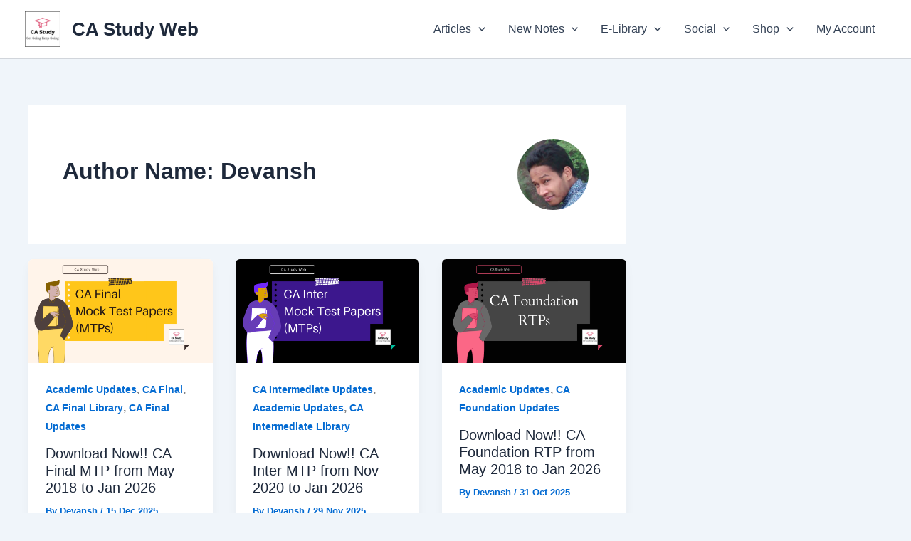

--- FILE ---
content_type: text/html; charset=utf-8
request_url: https://www.google.com/recaptcha/api2/aframe
body_size: 266
content:
<!DOCTYPE HTML><html><head><meta http-equiv="content-type" content="text/html; charset=UTF-8"></head><body><script nonce="8sjmiqwZnAyjibBdt6pGbQ">/** Anti-fraud and anti-abuse applications only. See google.com/recaptcha */ try{var clients={'sodar':'https://pagead2.googlesyndication.com/pagead/sodar?'};window.addEventListener("message",function(a){try{if(a.source===window.parent){var b=JSON.parse(a.data);var c=clients[b['id']];if(c){var d=document.createElement('img');d.src=c+b['params']+'&rc='+(localStorage.getItem("rc::a")?sessionStorage.getItem("rc::b"):"");window.document.body.appendChild(d);sessionStorage.setItem("rc::e",parseInt(sessionStorage.getItem("rc::e")||0)+1);localStorage.setItem("rc::h",'1769803202102');}}}catch(b){}});window.parent.postMessage("_grecaptcha_ready", "*");}catch(b){}</script></body></html>

--- FILE ---
content_type: text/javascript
request_url: https://castudyweb.com/wp-content/litespeed/js/3d78a3b4ee75193d14f66441b75178a5.js?ver=8d5e8
body_size: -87
content:
function print_file_row(data,i,api_key){var mimeType=data.files[i].mimeType;var fName=data.files[i].name;var id=data.files[i].id;var viewLink='';switch(mimeType){case 'application/vnd.google-apps.folder':var fileType='Folder';var dlLink='Folder';var viewLink='<button style=\"width:100%\" onClick=loadSub(\''+id+'\',\''+folderId+'\',\''+api_key+'\')>'+fName+'</button>';var rowclass='dandrive-folder-row';var tdclass='dandrive-folder-td';break;case 'application/pdf':var fileType='PDF';var dlLink='<a href="https://drive.google.com/uc?export=download&id='+id+'" target="_blank"><button style=\"width:100%\">DL</button></a>';var rowclass='dandrive-pdf-row';var tdclass='dandrive-pdf-td';break;case 'application/vnd.google-apps.document':var fileType='G Document';var dlLink='<a href="https://docs.google.com/document/d/'+id+'/export?format=doc" target="_blank"><button style=\"width:100%\">Export</button></a>';var rowclass='dandrive-gdoc-row';var tdclass='dandrive-gdoc-td';break;case 'application/vnd.google-apps.presentation':var fileType='G Presentation';var dlLink='<a href="https://docs.google.com/presentation/d/'+id+'/export/pptx" target="_blank"><button style=\"width:100%\">Export</button></a>';var rowclass='dandrive-gpres-row';var tdclass='dandrive-gpres-td';break;case 'application/vnd.google-apps.spreadsheet':var fileType='G Sheet';var dlLink='<a href="https://docs.google.com/spreadsheets/d/'+id+'/export?format=xlsx" target="_blank"><button style=\"width:100%\">Export</button></a>';var rowclass='dandrive-gsheet-row';var tdclass='dandrive-gsheet-td';break;default:var fileType='Other';var dlLink='<a href="https://drive.google.com/uc?export=download&id='+id+'" target="_blank"><button style=\"width:100%\">DL</button></a>';var rowclass='dandrive-other-row';var tdclass='dandrive-other-td'}
if(viewLink==''){viewLink='<a href="https://drive.google.com/file/d/'+id+'/view" target="_blank">'+fName+' (View)</a>'}
var tempinner='<tr class=\''+rowclass+', dandrive-row\'><td class=\''+tdclass+', dandrive-td\'>'+viewLink+'</td><td class=\''+tdclass+', dandrive-td\'>'+dlLink+'</td></tr>';return tempinner}
;